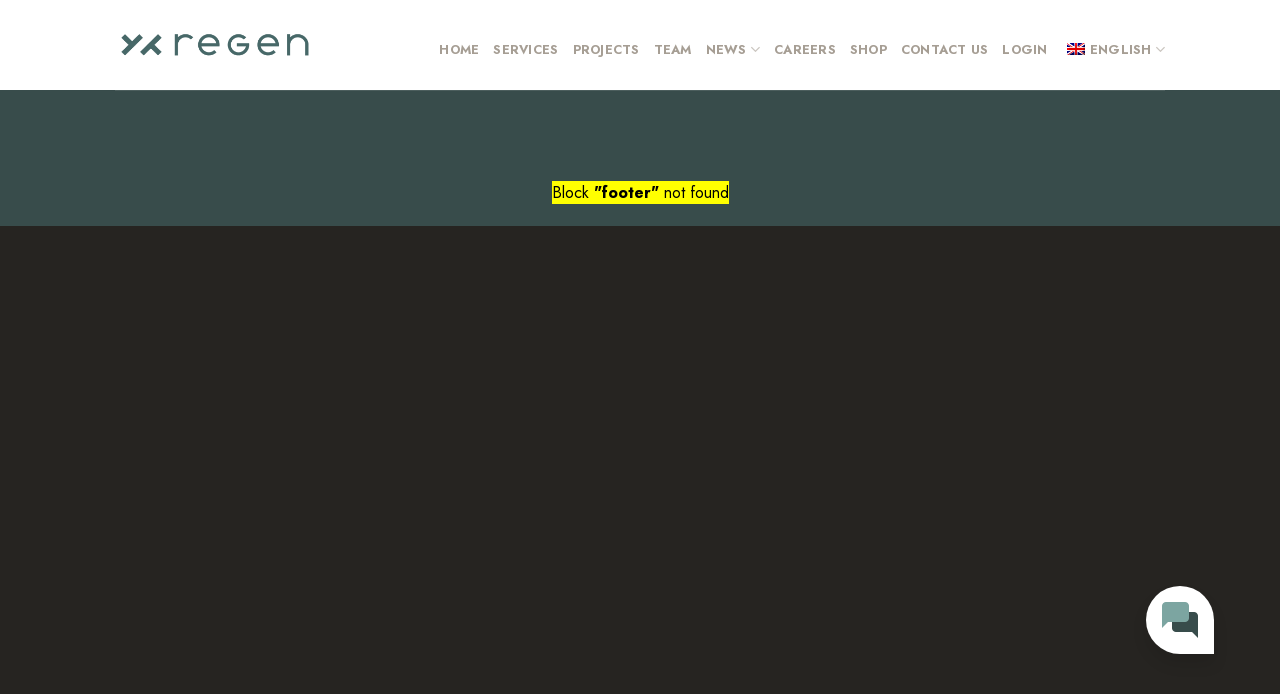

--- FILE ---
content_type: text/css
request_url: https://yy-regen.com/wp-content/themes/flatsome/chatbot/static/assets/css/chat.css
body_size: 491
content:


/* CHATBOX
=============== */
.chatbox {
    position: absolute;
    bottom: 30px;
    right: 30px;
    border-radius: 20px;
}

/* CONTENT IS CLOSE */
.chatbox__support {
    display: flex;
    flex-direction: column;
    background: #eee;
    width: 550px;
    height: 400px;
    opacity: 0;
    transition: all .5s ease-in-out;
    border-radius:20px;
    z-index: -999999 !important;
}

/* CONTENT ISOPEN */
.chatbox--active {
    transform: translate(-0.5em, -3em);
    opacity: 1;
    border-radius:20px;
    
}

/* BUTTON */
.chatbox__button {
    text-align: right;
}


/* HEADER */
.chatbox__header {
    position: relative;
    top: 0;
    background: orange;
}

/* MESSAGES */
.chatbox__messages {
    margin-top: auto;
    display: flex;
    flex-direction: column;
    overflow-y: scroll;
    flex-direction: column-reverse;
}

.messages__item {
    background: orange;
    max-width: 60.6%;
    width: fit-content;
}

.messages__item--operator {
    margin-left: auto;
}

.messages__item--visitor {
    margin-right: auto;
}

/* FOOTER */
.chatbox__footer {
    position: relative;
    bottom: 0;
}


--- FILE ---
content_type: text/css
request_url: https://yy-regen.com/wp-content/themes/flatsome/chatbot/static/style.css
body_size: 916
content:

#chatbot-container * {
    box-sizing: border-box;
    margin: 20;
    --primaryGradient: #527373;
    --secondaryGradient: #527373;
    --primaryBoxShadow: 0px 10px 15px rgba(0, 0, 0, 0.1);
    --secondaryBoxShadow: 0px -10px 15px rgba(0, 0, 0, 0.1);
    --light: 300;
    --regular: 400;
    --semiBold: 600;
    --extraLight: 300;
    --italic: 300;
    --primary: #527373;
}

/* 300;0,400;0,600;1,300 */

#chatbot-container {
    font-family: 'Nunito', sans-serif;
    font-weight: 400;
    font-size: 100%;
    background: #F1F1F1;
    position: fixed;
    right: 20px;
    bottom: 20px;
    z-index: 3;
}

.chatbox__support {
    background: #f9f9f9;
    height: 500px;
    width: 400px;
    box-shadow: 0px 0px 15px rgba(0, 0, 0, 0.1);
    border-top-left-radius: 20px;
    border-top-right-radius: 20px;
}

/* HEADER */
.chatbox__header {
    background: var(--primaryGradient);
    display: flex;
    flex-direction: row;
    align-items: center;
    justify-content: center;
    padding: 15px 20px;
    border-top-left-radius: 20px;
    border-top-right-radius: 20px;
    box-shadow: var(--primaryBoxShadow);
}

.chatbox__image--header {
    margin-right: 10px;
}

.chatbox__heading--header {
    font-size: 1.2rem;
    color: white;
}

.chatbox__description--header {
    font-size: .9rem;
    color: white;
}

/* Messages */

input#messageText {
    border-radius:20px;
    width: 290px;
}

.chatbox__messages {
    padding: 0 20px;
}

.messages__item {
    margin-top: 10px;
    background: #A0A0A0; 
    padding: 8px 12px;
    max-width: 70%;
}

.messages__item--visitor,
.messages__item--typing {
    border-top-left-radius: 20px;
    border-top-right-radius: 20px;
    border-bottom-right-radius: 20px;
}

.messages__item--operator {
    border-top-left-radius: 20px;
    border-top-right-radius: 20px;
    border-bottom-left-radius: 20px;
    background: var(--primary);
    color: white;
}

/* FOOTER */
.chatbox__footer {
    display: flex;
    flex-direction: row;
    align-items: center;
    justify-content: space-between;
    padding: 10px 10px;
    background: var(--secondaryGradient);
    box-shadow: var(--secondaryBoxShadow);
    border-bottom-right-radius: 10px;
    border-bottom-left-radius: 10px;
    margin-top: 10px;
}

.chatbox__footer input {
    border: none;
    padding: 10px 10px;
    border-radius: 30px;
    text-align: center;
}

#sendButton {
    color: #CCC2B8;
    background-color: #5F7D79; 
    padding: 1px 12px;
    text-align: center;
    cursor: pointer;
    border-radius:25px;
}

.chatbox__button button,
.chatbox__button button:focus,
.chatbox__button button:visited {
    padding: 10px;
    background: white;
    border: none;
    outline: none;
    border-top-left-radius: 50px;
    border-top-right-radius: 50px;
    border-bottom-left-radius: 50px;
    box-shadow: 0px 10px 15px rgba(0, 0, 0, 0.1);
    cursor: pointer;
}

@media only screen and (max-height:1000px) {

{}
    .chatbox__support {
         height: 400px;
         width:300px;
	}
     input#messageText {
	 width:190px;
	}
    
}


--- FILE ---
content_type: text/css
request_url: https://yy-regen.com/wp-content/themes/flatsome/chatbot/static/assets/css/typing.css
body_size: 411
content:
.messages__item--typing {
    will-change: transform;
    width: auto;
    border-top-right-radius: 20px;
    border-top-left-radius: 20px;
    border-bottom-right-radius: 20px;
    padding: 15px 20px;
    display: table;
    margin-right: auto;
    position: relative;
    animation: 2s bulge infinite ease-out;
}

.messages__item--typing::before,
.messages__item--typing::after {
      content: '';
      position: absolute;
      bottom: -2px;
      left: -2px;
      height: 10px;
      width: 10px;
      border-radius: 50%;
}
.messages__item--typing::after {
      height: 10px;
      width: 10px;
      left: -10px;
      bottom: -10px;
}
span.messages__dot {
    height: 8px;
    width: 8px;
    float: left;
    margin: 0 1px;
    background-color: #8E8E91;
    display: block;
    border-radius: 50%;
    opacity: 0.4;
    animation: 1s blink infinite;
}
  
@keyframes blink {
    50% {
        opacity: 1;
    }
}
  
@keyframes bulge {
    50% {
        transform: scale(1.05);
    }
}



--- FILE ---
content_type: text/javascript
request_url: https://yy-regen.com/wp-content/themes/flatsome/chatbot/static/app.js
body_size: 243
content:
const chatButton = document.querySelector('.chatbox__button');
const chatContent = document.querySelector('.chatbox__support');
const icons = {
    isClicked: "<img src='/wp-content/themes/flatsome/chatbot/static/images/icons/chatbox-icon.png' />",
    isNotClicked: "<img src='/wp-content/themes/flatsome/chatbot/static/images/icons/chatbox-icon.png' />",
}
const chatbox = new InteractiveChatbox(chatButton, chatContent, icons);
chatbox.display();
chatbox.toggleIcon(false, chatButton);


--- FILE ---
content_type: text/javascript
request_url: https://yy-regen.com/wp-content/themes/flatsome/chatbot/static/assets/js/Chat.js
body_size: 392
content:
class InteractiveChatbox {
    constructor(a, b, c) {
        this.args = {
            button: a,
            chatbox: b
        }
        this.icons = c;
        this.state = false; 
    }

    display() {
        const {button, chatbox} = this.args;
        
        button.addEventListener('click', () => this.toggleState(chatbox))
    }

    toggleState(chatbox) {
        this.state = !this.state;
        this.showOrHideChatBox(chatbox, this.args.button);
    }

    showOrHideChatBox(chatbox, button) {
        if(this.state) {
            chatbox.classList.add('chatbox--active')
            this.toggleIcon(true, button);
        } else if (!this.state) {
            chatbox.classList.remove('chatbox--active')
            this.toggleIcon(false, button);
        }
    }

    toggleIcon(state, button) {
        const { isClicked, isNotClicked } = this.icons;
        let b = button.children[0].innerHTML;

        if(state) {
            button.children[0].innerHTML = isClicked; 
        } else if(!state) {
            button.children[0].innerHTML = isNotClicked;
        }
    }
}